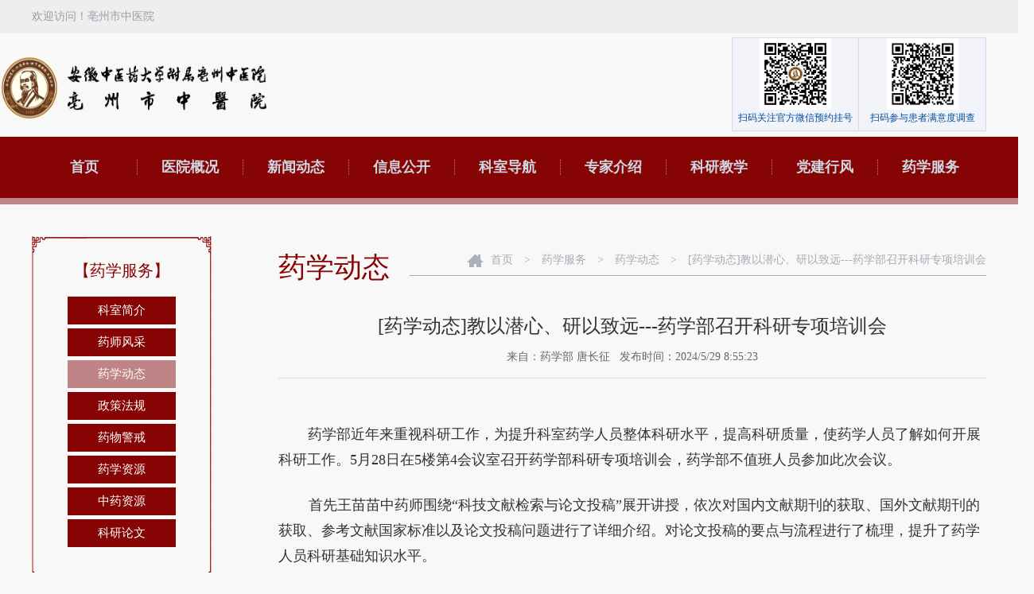

--- FILE ---
content_type: text/html; charset=utf-8
request_url: https://www.ahbzszyy.com/phdetail.aspx?PID=3141
body_size: 8833
content:

<!DOCTYPE html>
<html>
<head lang="ch">
    <meta charset="UTF-8">
    <meta http-equiv="X-UA-Compatible" content="IE=edge, chrome=1" />
    <meta name="viewport" content="width=1200,user-scalable=yes">
    <title>
        [药学动态]教以潜心、研以致远---药学部召开科研专项培训会_药学动态_药学服务_亳州市中医院</title>
    <meta name="description" content="亳州市中医院" />
    <meta name="keywords" content="亳州市中医院" />
    <meta author="ray" content="qq 1309844028" web="www.3yweb.com" />
    <link rel="shortcut icon" href="favicon.ico" type="image/x-icon">
    <meta name="viewport" content="width=device-width, initial-scale=1.0">
    <meta http-equiv="X-UA-Compatible" content="IE=edge">
    <!-- Bootstrap -->
    <link rel="stylesheet" href="static/css/bootstrap.min.css">
    <link rel="stylesheet" href="static/css/bootstrap-theme.min.css">
    <link type="text/css" rel="stylesheet" href="static/css/puyuan.css">
    <script src="static/js/jquery.min.js"></script>
    <!--[if IE 8]>
<script type="text/javascript" src="/js/jquery1.9.js"></script>
 <![endif]-->
    <script type="text/javascript" src="/js/respond.js"></script>
    <script>        var $pageInfo = { publishmentSystemID: 1, channelID: 3, contentID: 5, siteUrl: "", homeUrl: "/center", currentUrl: "/list/3/5.html", rootUrl: "", apiUrl: "/api" }</script>
</head>
<body>
    <!--头部开始 -->
    

  <div class="topbox">
        <div class="contain auto" style=" width:1200px; margin:0 auto;">
            <p class="toplink" style="display:none;"> <a href='' target="_blank">旧版回顾</a><a href='' target="_blank">标准版</a> </p>
            <div class="txt">欢迎访问！亳州市中医院<span style="display:none; margin-left:400px;">测试版</span></div>
        </div>
    </div>


<style>
    .topbox{width:100%; background:#eee; height:42px; line-height:42px; font-size:14px;}
    .topbox .txt{color:#959ea7;}
    .toplink{float:right; width:12%; height:26px; line-height:26px; background:#044fa1; border-radius:20px; text-align:center; margin-top:8px;}
    .toplink a{display:inline-block; color:#ebedf1; cursor:pointer; padding:0 2%;}
    .toplink a:hover{background:#1a80f0; box-shadow:0px 2px 5px #bfbfc0;}
    .wbox{float:right; width:320px; border:1px solid #d5dce7;  background:#f1f3f8; margin-top:-20px;}
    .wbox li{width:159px;  text-align:center; float:left; height:116px; margin-left:0px; }
    .wbox li.w2{width:120px;}
    .wbox li.w3{width:154px;}
    .wbox li.w1 p.t1{font-size:16px; line-height:24px; padding-bottom:2px;}
    .wbox img{max-width:90px;}
    .wbox .txt{line-height:24px; font-size:16px; color:#044fa1;}
    .wbox .txt p.t1{font-weight:bold; padding-bottom:7px; font-size:24px; line-height:29px;}
    .wbox .txt p.t12{padding-bottom:7px; font-size:12px; line-height:20px;}
    .wbox .txt p.t1 span{color:#2acc54;}
    .wbox .txt p.t2{border-bottom:1px solid #044fa1; border-top:1px solid #044fa1; letter-spacing:0.5em;}

    /*  侧边栏目全局展示 开始 */
    .global-hover li a {background-color: #fff;box-shadow: 0 4px 8px 0 rgb(0 0 0 / 10%);width: 75px;height: 75px;text-align: center;display: block;}
    .global-hover li a img {margin-top: 8px;width: 27px;height: auto;}
    .global-hover li a span {display: block;width: 100%;margin-top: 10px;font-size: 14px;}
    .global-hover {width: 75px;height: auto;position: fixed;right: 30px;top: 50%;transform: translate(-50%, -50%); z-index: 99999;}
    .global-hover ul li {border-bottom: 1px solid #ddd;}
    .global-hover ul li:last-child {position: relative;border-bottom: unset;}
    .global-hover .h-logo {width: 58px;height: 58px;background: url(/static/image/logo.png) center center no-repeat;background-size: 100%;border-radius: 50%;position: absolute;bottom: -30px;left: 10px;animation: gif 5s infinite linear;cursor: pointer;box-shadow: 0 4px 8px 0 rgb(0 0 0 / 10%);}
    @keyframes gif {
        0% {-webkit-transform: rotate(0deg);transform: rotate(0deg) scale(1.0);}
        70% {-webkit-transform: rotate(360deg);transform: rotate(360deg) scale(1.1);}
        100% {-webkit-transform: rotate(360deg);transform: rotate(360deg) scale(1);}
    }
    /*  侧边栏目全局展示 结束 */
</style>

<div class="top" style=" height:130px;padding-top:10px;">
    <div class="main" style=" width:1300px; margin:0 auto; ">
        <div class="t_logo"><a href="/"  title="亳州市中医院"  style="background:url(/upload/202003/16/202003161046206100.png) no-repeat; background-size:100% 100%; width:335px; height:81px;; float:left;"></a></div>
        <span class="menu2" id="menu2"><a href="javascript:void(0)">&nbsp;</a></span>
    </div>
</div>
<div id="navk">
    <div class="main">
        <ul class="cd_t" style=" margin-top:-25px;">
            <div class="wbox">
                <ul>
                    <li  style=" border-right:solid 1px #d5dce7">
                        <div class="ewm1"><img src="/upload/202003/19/202003191708359416.jpg" alt=""></div>
                         <div class="txt">
                            <p class="t12">扫码关注官方微信预约挂号</p>
                        </div>
                    </li>
                    <li class="">
                        <div class="ewm1"><img src="/upload/202003/19/202003191708391288.jpg" alt=""></div>
                         <div class="txt">
                            <p class="t12"><span>扫码参与患者满意度调查</p>
                        </div>
                    </li>
                    <div class="clear"></div>
                </ul>
            </div>
        </ul>
        <ul class="menu">
            <li><a href="/" class="dbt">首页</a></li>
            <li class="l_x"></li>
            <li><a href="/about.aspx" class="dbt">医院概况</a>
                <dl>
                    
                        <dd><a href="/about.aspx?PID=373" title="医院介绍">医院介绍</a></dd>
                    
                        <dd><a href="/about.aspx?PID=550" title="组织架构">组织架构</a></dd>
                    
                        <dd><a href="/about.aspx?PID=552" title="医院领导">医院领导</a></dd>
                    
                        <dd style="display:none"><a href="/leader.aspx">现任领导</a></dd>
                    
                        <dd><a href="/show.aspx?classid=84" title="荣誉称号">荣誉称号</a></dd>
                    
                    
                        <dd><a href="/voice.aspx?classid=62" title="医院之声">医院之声</a></dd>
                    
                        <dd><a href="/voice.aspx?classid=374" title="医院文化">医院文化</a></dd>
                    
                        <dd><a href="/voice.aspx?classid=421" title="中医药文化宣传活动">中医药文化宣传活动</a></dd>
                    
                </dl>
            </li>

            <li class="l_x"></li>
            <li><a href="/news.aspx" class="dbt">新闻动态</a>
                <dl>
                    
                        <dd><a href="/news.aspx?classid=3" title="医院新闻">医院新闻</a></dd>
                    
                        <dd><a href="/news.aspx?classid=303" title="媒体关注">媒体关注</a></dd>
                    
                        <dd><a href="/news.aspx?classid=360" title="院报浏览">院报浏览</a></dd>
                    
                        <dd><a href="/news.aspx?classid=383" title="医疗动态">医疗动态</a></dd>
                    
                        <dd><a href="/news.aspx?classid=387" title="医疗护理">医疗护理</a></dd>
                    
                        <dd><a href="/news.aspx?classid=388" title="药学服务">药学服务</a></dd>
                    
                </dl>
            </li>

            <li class="l_x"></li>
            <li><a href="https://wjw.bozhou.gov.cn/XxgkContent/showList/1271/0/page_1.html" class="dbt">信息公开</a>
                <dl style="display:none">
                    
                        <dd><a href="/announcement.aspx?classid=338" title="通知公告">通知公告</a></dd>
                    
                        <dd><a href="/announcement.aspx?classid=337" title="招标信息">招标信息</a></dd>
                    
                        <dd><a href="/announcement.aspx?classid=339" title="招聘公告">招聘公告</a></dd>
                    
                        <dd><a href="http://www.ahbzszyy.com/affairs.aspx" title="医疗服务信息公开">医疗服务信息公开</a></dd>
                    
                </dl>
            </li>

            <li class="l_x"></li>
            <li><a href="/department.aspx" class="dbt">科室导航</a>
                <dl>
                     
                        <dd><a href="/department.aspx?classid=316" title="内科">内科</a></dd>
                    
                        <dd><a href="/department.aspx?classid=366" title="外科">外科</a></dd>
                    
                        <dd><a href="/department.aspx?classid=368" title="更多临床科室">更多临床科室</a></dd>
                    
                        <dd><a href="/department.aspx?classid=367" title="诊断科室">诊断科室</a></dd>
                    
                </dl>
            </li>

            <li class="l_x"></li>
            <li><a href="/experts.aspx" class="dbt">专家介绍</a>
                <dl>
                    
                        <dd><a href="/experts.aspx?classid=52" title="内科">内科</a></dd>
                    
                        <dd><a href="/experts.aspx?classid=372" title="外科">外科</a></dd>
                    
                        <dd><a href="/experts.aspx?classid=373" title="诊断相关科室">诊断相关科室</a></dd>
                    
                        <dd><a href="/experts.aspx?classid=386" title="更多临床科室">更多临床科室</a></dd>
                    
                </dl>
            </li>

            <li class="l_x"></li>
            <li><a href="/research.aspx" class="dbt">科研教学</a>
                <dl>
                    
                        <dd><a href="/research.aspx?classid=57" title="临床教学">临床教学</a></dd>
                    
                        <dd><a href="/research.aspx?classid=362" title="科研工作">科研工作</a></dd>
                    
                        <dd><a href="/research.aspx?classid=400" title="师承教育">师承教育</a></dd>
                    
                        <dd><a href="/research.aspx?classid=375" title="继续教育">继续教育</a></dd>
                    
                </dl>
            </li>

            <li class="l_x"></li>
            <li><a href="/party.aspx" class="dbt">党建行风</a>
                <dl>
                    
                        <dd><a href="/party.aspx?classid=108" title="党建工作">党建工作</a></dd>
                    
                        <dd><a href="/party.aspx?classid=340" title="党风廉政">党风廉政</a></dd>
                    
                </dl>
            </li>

            <li class="l_x"></li>
            <li><a href="/pharmacy.aspx" class="dbt">药学服务</a>
                <dl>
                    
                        <dd><a href="/pharmacy.aspx?classid=64" title="科室简介">科室简介</a></dd>
                    
                        <dd><a href="/pharmacy.aspx?classid=390" title="药师风采">药师风采</a></dd>
                    
                        <dd><a href="/pharmacy.aspx?classid=347" title="药学动态">药学动态</a></dd>
                    
                        <dd><a href="/pharmacy.aspx?classid=389" title="政策法规">政策法规</a></dd>
                    
                        <dd><a href="/pharmacy.aspx?classid=391" title="药物警戒">药物警戒</a></dd>
                    
                        <dd><a href="/pharmacy.aspx?classid=392" title="药学资源">药学资源</a></dd>
                    
                        <dd><a href="/pharmacy.aspx?classid=399" title="中药资源">中药资源</a></dd>
                    
                        <dd><a href="/pharmacy.aspx?classid=404" title="科研论文">科研论文</a></dd>
                    
                </dl>
            </li>
        </ul>
    </div>
</div>
<div class="global-hover" style="display:none">
    <ul>
        <li>
            <a href="https://www.bozhou.gov.cn/XxgkContent/showList/1271/127713/page_1.html" target="_blank">
                <img src="/static/image/traffic.png" alt="" width="33" height="33">
                <span>交通导引</span>
            </a>
        </li>
        <li>
            <a href="https://www.bozhou.gov.cn/XxgkContent/showList/1271/112568/page_1.html" target="_blank">
                <img src="/static/image/server.png" alt="" width="33" height="33">
                <span>服务时间</span>
            </a>
        </li>
        <li>
            <a href="https://www.bozhou.gov.cn/XxgkContent/showList/1271/112566/page_1.html" target="_blank">
                <img src="/static/image/major.png" alt="" width="33" height="33">
                <span>专业介绍</span>
            </a>
        </li>
        <li>
            <a href="https://www.bozhou.gov.cn/XxgkContent/showList/1271/112563/page_1.html" target="_blank">
                <img src="/static/image/visit.png" alt="" width="33" height="33">
                <span>就诊须知</span>
            </a>
        </li>
        <li>
            <a href="https://www.bozhou.gov.cn/XxgkContent/showList/1271/112561/page_1.html" target="_blank">
                <img src="/static/image/hospital.png" alt="" width="33" height="33">
                <span>住院须知</span>
            </a>
        </li>
        <li>
            <a href="https://www.bozhou.gov.cn/XxgkContent/showList/1271/112554/page_1.html" target="_blank">
                <img src="/static/image/reservation.png" alt="" width="33" height="33">
                <span>预约诊疗</span>
            </a>
        </li>
        <li>
            <a href="https://www.bozhou.gov.cn/XxgkContent/showList/1271/112583/page_1.html" target="_blank">
                <img src="/static/image/advisory.png" alt="" width="33" height="33">
                <span>咨询服务</span>
            </a>
        </li>
        <li>
            <a href="https://www.bozhou.gov.cn/XxgkContent/showList/1271/127718/page_1.html" target="_blank">
                <img src="/static/image/insurance.png" alt="" width="33" height="33">
                <span>医保服务</span>
            </a>
        </li>
        <li class="back">
        <img class="goTop" src="/static/image/back.png" alt="">
        </li>
    </ul>
    <div class="h-logo">
    </div>
</div>
<script>
    $(function () {
      $(".global-hover .h-logo").click(function () {
        $(".global-hover ul").toggle(800)
      })
    });

    var pk = document.body.clientWidth;
    if (pk > 1200) {
        //$(".menu li").hover(function() {
        //  $(this).find(".txtk").css("display","block");
        //},function(){
        //	    $(this).find(".txtk").css("display","none");
        //})
    };

    //手机菜单l_ss
    $("#menu2").click(function () {
        if ($("#navk").css("display") == "none") {
            $(this).find("a").addClass("on");
            $("#navk").slideDown("slow");
        }
        else {
            $(this).find("a").removeClass("on");
            $("#navk").slideUp("slow");
        }
    });

    $(function(){
        var currentPath = window.location.pathname;
        if(currentPath === '/') {
            $('.global-hover').css('display', 'block');
            // 当路径匹配 '/your/desired/path' 时执行的代码
            console.log('当前页面路径匹配指定路径' + currentPath);
        } else {
            // 当路径不匹配 '/your/desired/path' 时执行的代码
            console.log('当前页面路径不匹配指定路径' + currentPath);
        }
    });
</script>
<div class="nav_xx"></div>
    <!--头部结束 -->
    <div class="ab_ny">
        <div class="main">
            <div class="d1">
                <div class="lm_bt_sj">
                    <a href="javascript:void(0)" id="cd_lm2">药学动态</a></div>
                <div class="ab_lm" id="lm">
                    <div class="ab_lm_t">
                    </div>
                    <h2>
                        【药学服务】</h2>
                    <ul>
                        
                                <li><a href="/pharmacy.aspx?classid=64" title="科室简介" class="">
                                    科室简介</a></li>
                            
                                <li><a href="/pharmacy.aspx?classid=390" title="药师风采" class="">
                                    药师风采</a></li>
                            
                                <li><a href="/pharmacy.aspx?classid=347" title="药学动态" class="on">
                                    药学动态</a></li>
                            
                                <li><a href="/pharmacy.aspx?classid=389" title="政策法规" class="">
                                    政策法规</a></li>
                            
                                <li><a href="/pharmacy.aspx?classid=391" title="药物警戒" class="">
                                    药物警戒</a></li>
                            
                                <li><a href="/pharmacy.aspx?classid=392" title="药学资源" class="">
                                    药学资源</a></li>
                            
                                <li><a href="/pharmacy.aspx?classid=399" title="中药资源" class="">
                                    中药资源</a></li>
                            
                                <li><a href="/pharmacy.aspx?classid=404" title="科研论文" class="">
                                    科研论文</a></li>
                            
                    </ul>
                </div>
                <div class="ab_lm_b">
                </div>
                <script type="text/javascript">
                    $("#cd_lm2").click(function () {
                        if ($("#lm").css("display") == "none") {
                            $(this).addClass("on");
                            $("#lm").slideDown("slow");
                        }
                        else {
                            $(this).removeClass("on");
                            $("#lm").slideUp("slow");
                        }
                    });
                </script>
            </div>
            <div class="d2">
                <div class="ab_wz">
                    <span class="s1">
                        药学动态</span> <span class="s2"><a href="/">首页</a> > <a href="/pharmacy.aspx">药学服务</a>
                            > <a href="/news.aspx?classid=347">
                                药学动态</a> > <a href="">
                                    [药学动态]教以潜心、研以致远---药学部召开科研专项培训会</a></span>
                </div>
                <div class="sbt">
                    <h3>
                        [药学动态]教以潜心、研以致远---药学部召开科研专项培训会</h3>
                </div>
                <div class="ssj">
                    来自：药学部 唐长征&nbsp;&nbsp;&nbsp;发布时间：2024/5/29 8:55:23</div>
                <div class="snr">
                    <p style="text-align: justify; text-indent: 2em;">
                      <p class="MsoNormal" style="text-indent:21.0000pt;">
	<span>&nbsp;<span style="font-size:18px;"> 药学部近年来重视科研工作，为提升科室药学人员整体科研水平，提高科研质量，使药学人员了解如何开展科研工作。</span></span><span style="font-size:18px;">5</span><span style="font-size:18px;">月</span><span style="font-size:18px;">28</span><span style="font-size:18px;">日在</span><span style="font-size:18px;">5</span><span style="font-size:18px;">楼第</span><span style="font-size:18px;">4</span><span style="font-size:18px;">会议室召开药学部科研专项培训会，药学部不值班人员参加此次会议。</span> 
</p>
<p class="MsoNormal" style="text-indent:21.0000pt;">
	<span style="font-size:18px;">&nbsp; 首先王苗苗中药师围绕</span><span style="font-size:18px;">“科技文献检索与论文投稿”展开讲授，依次对国内文献期刊的获取、国外文献期刊的获取、参考文献国家标准以及论文投稿问题进行了详细介绍。对论文投稿的要点与流程进行了梳理，提升了药学人员科研基础知识水平。</span> 
</p>
<p style="text-align:center;">
	<img src="/upload/202405/29/202405290854060435.jpg" alt="" />
</p>
<p class="MsoNormal">
	<span>&nbsp; &nbsp; &nbsp; &nbsp;<span style="font-size:18px;">其次李雪燕药师围绕</span></span><span style="font-size:18px;">“浅谈药理实验</span><span style="font-size:18px;">---</span><span style="font-size:18px;">一篇论文的诞生”重点讲授了选题背景与意义、课题研究的思路与方法、实验数据的处理、课题实践的可行性、课题研究的结论等，深入浅出的分享了科研思维能力。</span> 
</p>
<div style="text-align:center;">
	<img src="/upload/202405/29/202405290854344128.jpg" alt="" /> 
</div>
<p>
	<br />
</p>
<p>
	<br />
</p>
<p class="MsoNormal" style="text-indent:21.0000pt;">
	&nbsp; <span style="font-size:18px;">最后，药学部李思光主任总结道，此次科研培训，不仅加强了药学人员的专业技能，也为药学部科研发展注入了新的活力，为我科室高质量发展贡献力量。随后参会人员就科研问题进行了讨论，提出了不同的意见与建议。</span> 
</p>
<p>
	<br />
</p></p>
                    
                  
                    
                    <p>
                        <span style="font-family: 宋体, simsun; font-size: 18px;">
                            <br />
                        </span>
                        <br />
                    </p>
                </div>
                <div class="sgd">
                    <a href="javascript:window.print()">【打印】</a><a href="javascript:self.close()">【关闭】</a><a
                        href="/pharmacy.aspx?classid=347">【返回】</a></div>
            </div>
            <div class="clear">
            </div>
        </div>
    </div>
    <!--底部开始 -->
    



<div class="foot_txt" style=" background:#eee; display:none">
<div class="xian"></div>
<div style="clear:both; height:20px;"></div>
<div class="main" style="  font-size:14px;">

<div style=" width:20%; float:left">【邮箱】：ahbzszyy@163.com</div>
<div style=" width:20%; float:left">【办公电话】：0558-5522161</div>
<div style=" width:20%; float:left">【咨询电话】：0558-5515120</div>
<div style=" width:40%; float:left">【地址】：北一环与魏武大道交叉口向西100米</div>
</div>
<div style="clear:both; height:20px;"></div>
<div class="xian"></div>

<div style="clear:both; height:20px;"></div>
<div style=" width:1200px; margin:0 auto;">
   <div class="foot_bt">友情链接</div>
   <div class="foot_link" style=" float:left; margin-left:-30px;">
    <select onchange="window.open(this.options[this.selectedIndex].value)" name="select1" class="sel_link">

    
<option value="http://wjw.bozhou.gov.cn/" >亳州市卫生健康委员会</option>
    
<option value="https://www.azyfy.com/index.htm" >安徽省中医院</option>
    
<option value="http://wjw.ah.gov.cn/" >安徽省卫生健康委员会</option>
    
<option value="http://www.bozhou.gov.cn/" >亳州市人民政府</option>
    

</select>

    </div>




   </div>     <div style="clear:both; height:0px;"></div>
<div class="xian"></div>

</div>




<footer class="Footer">

    <div class="Contactus">
        <dl class="Contain" style=" width:1200px; margin:0 auto;">
            <dd class="mail">	<i></i>邮箱：<span>ahbzszyy@163.com</span> </dd><dd class="tel">	<i></i>办公电话：<span>0558-5522161</span> </dd><dd class="tel">	<i></i>咨询电话：<span>0558-5515120</span> </dd><dd class="add">	<i></i>地址：<span>北一环与魏武大道交叉口向西100米</span> </dd>
        </dl>
    </div>
    <div class="Contain clearfix" style=" width:1200px; margin:0 auto;">
        <div class="HomeLink">
            <h2>友情链接：</h2>
            <div style=" margin-top:-3px;">
        
            <a  style=" font-size:14px;" href='http://wjw.bozhou.gov.cn/' title="亳州市卫生健康委员会" target="_blank">亳州市卫生健康委员会</a><span>|</span>
        
            <a  style=" font-size:14px;" href='https://www.azyfy.com/index.htm' title="安徽省中医院" target="_blank">安徽省中医院</a><span>|</span>
        
            <a  style=" font-size:14px;" href='http://wjw.ah.gov.cn/' title="安徽省卫生健康委员会" target="_blank">安徽省卫生健康委员会</a><span>|</span>
        
            <a  style=" font-size:14px;" href='http://www.bozhou.gov.cn/' title="亳州市人民政府" target="_blank">亳州市人民政府</a><span>|</span>
        

		</div>

        </div>

    </div>
</footer>



<style>
.Contactus{height:74px; color:#8d939e; font-size:16px; background:#f2f3f5;}
.Contactus dd{ float:left; padding-top:22px;}
.Contactus dd span{ color:#2b3034;}
.Contactus dd i{ width:26px; height:26px; vertical-align:middle; display:inline-block; margin-right:12px; background:url(../images/lxicon.gif) no-repeat;}
.Contactus dd.mail{ width:25%;}
.Contactus dd.mail i{ background-position:0px top;}
.Contactus dd.tel{ width:20%;}
.Contactus dd.tel i{ background-position:-25px top;}
.Contactus dd.code{ width:16%;}
.Contactus dd.code i{ background-position:-50px top;}
.Contactus dd.add{ float:right;}
.Contactus dd.add i{background-position:-78px top;}

.Footer{ border-top:1px solid #cfd3d9; padding:0px; clear:both;}
.Footer .Copyright{ text-align:center; border-top:1px solid #d8dce1; padding:12px 0px; color:#c6c8c9;}
.Footer .Copyright a{ color:#c6c8c9;}.Footer .Copyright a:hover{ color:#cc0000;}
.HomeLink{ clear:both; padding:21px 0px 21px 89px; position:relative; color:#959ea7;}
.HomeLink h2{ position:absolute; font-weight:normal; font-size:14px; color:#2b3034; left:4px; top:21px;}
.HomeLink a{ display:inline-block; color:#959ea7; padding-right:10px;}.HomeLink a:hover{ color:#333;}
.HomeLink i{ display:inline-block; width:28px; text-align:center; background:url(../images/linkline.gif) center center no-repeat; vertical-align:middle; height:24px;}

</style>

<div class="foot" style="margin-top:-20px;">





<div class="main">












  <div class="d1">

   <div class="foot_nr">


     <div style=" float:left;  width:50%; margin-left:0px;"><img src="/upload/202003/16/202003161046206100.png" style=" width:70%" /></div>


      <div style=" float:left;  width:50%; text-align:center; font-size:16px; line-height:200%; padding-top:25px;">版权所有 亳州市中医院<br><a href="http://beian.miit.gov.cn" target=_blank>皖ICP备19016513号-1</a>
	  <div style="display: inline-block;height: 16px;line-height: 16px;background: url(/Images/jobbtm_ico.png) no-repeat;padding: 0 20px 0 20px;margin-bottom: 10px;font-size: 12px;"><a rel="nofollow" href="http://www.beian.gov.cn/portal/registerSystemInfo?recordcode=34160202000632" target="_blank">34160202000632</a></div>
</div>


    </div>
    </div>
    
  <div class="clear"></div>
 </div>
</div>


    <!--底部结束 -->
</body>
</html>


--- FILE ---
content_type: text/css
request_url: https://www.ahbzszyy.com/static/css/puyuan.css
body_size: 6357
content:
@charset "utf-8";
/* CSS Document */
/* Auther: Puyuan */
/* WebSite: http://www.ipuyuan.com/ */
/*公共样式与首页样式*/
A{TEXT-DECORATION: none;}
A:link {color: #333333; outline:none;}
A:visited {color: #333333}
A:active {color: #333333}
A:hover{COLOR:#860404}
BODY
{
    margin:0px; font-family:"微软雅黑"; background:#f8f8f8;color:#333333;}
p,h1,h2,h3,h4,h5,h6,ul,li,input,dl,dt,dd,header,article,iframe,footer,ol,div,img{margin:0px; padding:0px; }
input{ border:0px;}

li{ list-style:none;}
a{outline:none; }
b{ font-weight:normal;}
input,button,select,textarea{outline:none;font-family:"微软雅黑"; font-size:12px;}
.left{float:left;}
.right{float:right;}
.clear{clear:both; margin:0px; padding:0px; height:0px;}


 .main{ width:1200px; margin:0px auto;}
    body{ font-size:12px;line-height:22px;}

.zt_r{ color:#ff0000;}


    /*box-shadow:0 1px 2px rgba(0,0,0,.2);*/
    .nav_xx{ width:100%; background:#bf8486; height:8px;}
    #navk{ width:100%; height:77px; background:url(../images/menu_bj.jpg); padding:0px 0px 0px 0px;   }
    #navk .main{ height:77px; position:relative;}
    .menu2{ display:none;}
    .top{ width:100%; height:115px;  z-index:10;   }
    .top .main{ height:115px; position:relative;}
    .t_logo{ position:absolute; left:0px; top:18px; height:80px; width:308px;}
    .t_logo a.logo{ background:url(../images/logo.png) no-repeat; background-size:100% 100%; width:308px; height:80px; float:left;}
    .t_logo span{ float:left; line-height:82px; border-left:solid 1px #dddddd; color:#ff9913; font-size:30px; padding-left:40px; margin-left:40px; font-weight:bold;}
    .menu{ width:100%; height:77px; position:relative; z-index:100; text-align:center;}
    .menu li{ height:77px; float:left;  width:131px; position:relative;}
    .menu li dl{ width:100%; position:absolute; top:77px; left:0px; background:#bf8486; display:none;}
    .menu li dd{ width:100%; float:left; font-size:14px; }
    .menu li dd a{ display:block;  line-height:22px; width:100%; padding:8px 10px; color:#fff;}
    .menu li dd a:hover{ background:#860404; color:#fff;}
    .menu a.dbt{ line-height:77px; width:100%; height:77px; color:#cfd7e2;  font-size:18px; float:left; font-weight:bold;  display:block; }
    .menu a.dbt:hover,.menu li.on a.dbt,.menu li:hover a.dbt{ color:#fff;}
    .menu li:hover dl{ display:block;}
    .menu .l_x{ background:url(../images/menu_jx.png) center center no-repeat; width:2px;}

    .cd_t{ position:absolute; top:-80px; height:41px; line-height:41px; right:0px;}
    .cd_t li{ float:left; height:41px; margin-left:18px;}
    .cd_t li.l_ss{ width:40px; border-right:solid 1px #e5e5e5; height:25px; margin-top:10px; position:relative;}
    .cd_t li.l_ss .d_ss{ width:240px; height:41px; display:none; border:solid 2px #860404; background:#ffffff; position:absolute; right:0px; top:-9px;}
    .cd_t li.l_ss:hover .d_ss{ display:block;}
    .cd_t li.l_ss .d_ss .ss_txt{ float:left; height:37px; line-height:37px; width:170px; margin-left:10px; font-size:14px;}
    .cd_t li.l_ss .d_ss .ss_an{ background:url(../images/ss.png) center center no-repeat; float:right; margin:7px 12px 0px 0px; width:25px; height:25px; cursor:pointer;}
    .cd_t li a.cd_ss{ background:url(../images/ss.png) center center no-repeat; display:block; width:25px; height:25px;}
    .cd_t a{  display:block; font-size:15px; font-weight:bold;}
    .cd_t a.cd_a1{ background:url(../images/top_a1.png) left no-repeat;padding-left:38px;}
    .cd_t a.cd_a2{ background:url(../images/top_a2.png) left no-repeat;padding-left:32px;}
    .cd_t a.cd_a3{ background:url(../images/top_a3.png) left no-repeat;padding-left:38px;}
    .cd_t li.l_x{ color:#c5c5c5; margin:0px 10px;}
    .cd_t li.l_tel{ background:url(../images/top_tel.png); width:231px;}

    .ss{ width:350px;  height:31px; background:#ffffff; position:absolute; right:0px; top:-55px; border:solid 1px #dddddd;}
    .ss_txt{ float:left; height:31px; line-height:31px; background:none;  width:300px; color:#999999; font-size:12px; margin-left:12px;}
    .ss_an{ float:right; margin:-1px -1px 0px 0px; background: url(../images/ss_an.jpg) no-repeat; background-size:100% 100%; width:31px; height:31px; font-size:18px; text-align:center; cursor:pointer;}


i.i_d{ background:url(../images/t_db1.png) no-repeat; width:13px; height:13px; display:inline-block;}
a.cd_user{ background:url(../images/t_user.png) center center no-repeat; width:15px; height:20px; display:inline-block;}

.cd_f a:hover{ color:#ffffff;}

    .foot{ color:#860404; font-size:12px; line-height:24px; padding:30px 0px 30px 0px;}
    .cd_f{ float:left; width:100%; color:#e0e0e0; margin-left:-10px;}
    .cd_f a{ margin:0px 10px; color:#cee0ee;}
    .foot .d1{ float:left; width:830px;}
    .foot_bt{ width:10%; float:left; font-size:16px;  margin-bottom:10px;}
    .foot_link{ width:90%; float:left; margin-bottom:20px;}
    .foot_nr{ width:100%; float:left;}
    .foot .d2{ float:right; width:317px; text-align:center;  margin-top:10px;}
    .foot .d2 img{ width:134px; height:134px;   background:url(../../images/ewm.jpg) no-repeat; padding:12px; float:right; margin-right:20px;}
    .foot .d2 p{ padding-top:10px;}
    .sel_link{ float:left; margin-right:5px; width:200px; height:28px; line-height:28px; color:#860404;  padding-left:10px; font-size:14px; }




.sy_ban{ width:100%;}


    .sy1{ width:100%; padding:45px 0px 60px 0px;}
    .sy1 .imgk{ background:url(../images/sy_gk.png) no-repeat; width:250px; height:203px; float:left; text-indent:-9999em; overflow: hidden;}
    .sy1 .txtk{ width:940px; float:right; font-size:14px; line-height:28px; margin-top:25px;}
    .sy_lm1{ width:100%; float:left; margin-top:25px; text-align:center;}
    .sy_lm1 li{ display:inline-block; margin:0px 25px; }
    .sy_lm1 a{ background:url(../images/sy_lm.png) no-repeat; padding:18px 16px 0px 16px; display:block; width:71px; height:71px; line-height:18px; text-align:center; font-size:16px;}
    .sy_lm1 a:hover{ background:url(../images/sy_lm_on.png) no-repeat; color:#fff;}

    .lm_bt_sj{ display:none;}
    .ab_ny{ width:100%; padding:40px 0px 120px 0px; background:url(../images/ab_bj.jpg) bottom center no-repeat; background-size:100% auto;}
    .ab_ny .d1{ width:226px; float:left;}
    .ab_ny .d2{ float:right; width:890px;}
    .ab_lm{ float:left; background:url(../../images/ny_middle.png) repeat-y; width:100%; min-height:200px; padding-bottom:25px; text-align:center;}
    .ab_lm_t{ width:100%; float:left; background:url(../../images/ny_top.png); height:21px;}
    .ab_lm h2{ width:100%; float:left; font-size:20px; color:#860404; line-height:45px; margin-bottom:10px;}
    .ab_lm ul{ float:left; width:60%; margin-left:20%;}
    .ab_lm li{ width:100%; margin-bottom:5px; float:left;}
    .ab_lm li dl{ width:100%; float:left;}
    .ab_lm a{ display:block; width:100%; font-size:15px;




 line-height:35px; background:#860404; color:#fff;}
 
 .ab_lm_b{width:100%; float:left; background:url(../../images/ny_bottom.png); height:20px;}
    .ab_lm a:hover,.ab_lm a.on{ background:#bf8486;}
    .ab_lm li dd{ width:100%; float:left; border-bottom:solid 1px #ddd;}
    .ab_lm li dd a{ background:none; color:#333; font-size:14px;}
    .ab_lm li dd a:hover,.ab_lm li dd a.on{ color:#bf8486; background:none;}
    .ab_lm li dd a.on{ font-weight:bold; background:none;}
    .ab_wz{ width:100%; float:left; margin:10px 0px 50px 0px; height:40px; line-height:40px; border-bottom:solid 1px #aaaaaa;}
    .ab_wz .s1{ float:left; height:60px; line-height:60px; font-size:35px; color:#860404; background:#f8f8f8; padding-right:25px;}
    .ab_wz .s2{ float:right; color:#a8aab4; margin-right:-10px; font-size:14px; background:url(../images/ab_home.jpg) left no-repeat; padding-left:20px;}
    .ab_wz .s2 a{color:#a8aab4; margin:0px 10px;}
    .ab_wz .s2 a:hover{ color:#860404;}
    .ab_nr{ float:left; width:100%; font-size:14px; line-height:30px;}
    .ab_nr p{ padding-bottom:25px;}

    .ld_lb{ width:100%; float:left; margin-top:-30px;}
    .ld_lb li{ width:100%; float:left; border-bottom:solid 1px #ddd; padding:35px 0px;}
    .ld_lb li .imgk{ float:left; width:280px;}
    .ld_lb li .imgk img{ width:100%; height:195px;}
    .ld_lb li .txtk{ float:right; width:575px;}
    .ld_lb li .ld_bt{ float:left; background: url(../images/ld_bj.png) top no-repeat; width:46px; height:114px; text-align:center; font-size:24px; color:#fff; line-height:26px; padding-top:10px; padding-right:7px;}
    .ld_lb li .ld_nr{ width:510px; float:right; font-size:16px; line-height:22px;}
    .ld_lb li .ld_nr p{ padding:10px 0px;}
    .ld_lb li:nth-child(even) .imgk,.ld_lb li:nth-child(even) .ld_bt{ float:right;}
    .ld_lb li:nth-child(even) .txtk,.ld_lb li:nth-child(even) .ld_nr{ float:left; /*text-align:right;*/}

    .zr_lb{ width:100%; float:left; margin-bottom:20px;}
    .zr_lb ul{ float:left; width:940px;}
    .zr_lb li{ float:left; width:422px; height:360px; text-align:center; margin-right:43px;}
    .zr_lb .imgk{ width:100%; float:left; height:280px;}
    .zr_lb .imgk img{ width:100%; height:280px;}
    .zr_lb p{ font-size:14px; margin-top:15px; width:100%; float:left;}



    .fy1{ width:100%; float:left; line-height:38px;  text-align:center; font-size:14px;}
    .fy1 a,.fy1 span{ display:inline-block; margin:0px 3px; border:solid 1px #e5e5e5;  -moz-border-radius:5px; -webkit-border-radius:5px; border-radius:5px; background:#ffffff;  padding:0px 12px; font-size:15px;}
    .fy1 a.on,.fy1 a:hover,.fy1 span.hover,.fy1 span:hover{ background:#860404; border:solid 1px #860404; color:#fff;}
    .fy1 .s2{ padding-right:10px;}
    .fy1 .s3{ padding-left:10px;}
    .fy1 .input-small{border:solid 1px #e5e5e5; height:38px; line-height:38px; margin:0px 5px;}

    .lx_nr{ width:100%; float:left; font-size:16px; line-height:35px; margin-bottom:30px;}
    .lx_nr .p_1{ font-size:24px; color:#860404; padding-bottom:10px;}
    .lx_dt{ float:left; width:100%; }
    .lx_dt img{ width:100%;}
    .dt_ss{ width:100%; background:#eeeeee; line-height:30px; padding:10px 0px; float:left;}
    .dt_ss .s1{ float:left; font-size:18px; margin:0px 20px;}
    .dt_ss .s2{ float:left; margin-right:6px; font-size:14px}
    .dt_ss .tx_dt{ float:left; background:#ffffff; height:30px; line-height:30px; width:230px; margin-right:15px; padding-left:10px;}
    .dt_ss .an_lan{ height:30px; line-height:100%; font-size:15px; width:70px; text-align:center; float:left;}
    .dt_ss .s_dx{ float:left; margin-right:15px; font-size:14px;}
    .dt_ss .s_dx input{ float:none; margin-left:6px; display:inline-block;}
    .an_lan{ width:300px; height:50px; line-height:50px; text-align:center; font-size:18px; color:#ffffff; background:#860404; border:0px;}

a.cd_a_lan:hover,.an_lan:hover{ background:#bf8486;}

    .news_lb1{ float:left; width:100%; margin-bottom:50px;}
    .news_lb1 li{ width:100%; float:left; height:40px; line-height:40px; font-size:14px;}
    .news_lb1 a{ float:left; background:url(../images/news_d.png) left no-repeat; padding-left:15px;  }
    .news_lb1 .sj{ float:right;}
    .news_lb1 li.l_jg{ height:20px;}

    .news_lb2{ float:left; width:100%; margin-bottom:10px;}
    .news_lb2 li{ width:100%; float:left; font-size:14px; margin-bottom:40px;}
    .news_lb2 .imgk{ float:left; width:334px;}
    .news_lb2 .imgk img{ width:100%; height:223px;}
    .news_lb2 .txtk{ float:right; width:515px;}
    .news_lb2 a.dbt{ display:block; font-size:18px; font-weight:bold; line-height:normal; padding-bottom:6px;}
    .news_lb2  .sj{ display:block; color:#666666;}
    .news_lb2 p{ color:#666; line-height:22px; text-indent:2em; padding:12px 0px 18px 0px;}

    .sbt{ width:100%; float:left; font-size:22px; text-align:center; line-height:normal; margin-bottom:15px;}
    .ssj{ float:left; width:100%; font-size:14px; color:#666; text-align:center; border-bottom:solid 1px #ddd; padding-bottom:15px;}
    .snr{ float:left; width:100%; font-size:14px; line-height:30px; margin:30px 0px;}
    .snr p{ padding-bottom:25px;}
    .sgd{ float:left; width:100%; background:url(../images/z7_03.png) top no-repeat; padding-top:35px; text-align:right; font-size:14px;}

a.cd_more{ background:url(../images/news_more.png) no-repeat; width:105px; height:23px; display:inline-block;}

    .news_lb3{ float:left; width:100%; margin-bottom:50px;}
    .news_lb3 li{ width:100%; float:left; height:40px; line-height:40px; font-size:14px;}
    .news_lb3 a{ float:left; background:url(../images/news_d.png) left no-repeat; padding-left:15px;}
    .news_lb3 .sj{ float:right;}
    .news_lb3 li.l_jg{ height:20px;}
    .news_lb3  a.cd_down{ float:right; margin-top:11px;}

a.cd_down{ background:url(../images/down.png) no-repeat; display:inline-block; width:14px; height:14px;}

    .news_lb4{ float:left; width:100%;}
    .news_lb4 ul{ width:1020px; float:left;}
    .news_lb4 li{ float:left; width:400px; height:370px; margin:0px 83px 0px 0px; text-align: center; font-size:16px;}
    .news_lb4 a{ display:block; width:100%; float:left;}
    .news_lb4 .imgk{ width:100%; float:left; height:278px; position:relative; background:#000;}
    .news_lb4 .imgk img{height:278px; width:100%; filter:alpha(opacity=65); -moz-opacity:0.65; opacity:0.65;}
    .news_lb4 .imgk i{ background:url(../images/pay.png) center center no-repeat; position:absolute; left:0; top:0; width:100%; height:100%;}
    .news_lb4 p{ float:left; width:100%; height:40px; line-height:40px; overflow:hidden; margin-top:5px;}

    .xx{ float:left; width:100%}
    .xx dl{ float:left; width:100%; margin-bottom:20px; font-size:14px;}
    .xx dt{ float:left; width:10%; line-height:40px;}
    .xx dd{ float:right; width:90%;}
    .xx .zt_r{ margin-left:10px;}
    .xx .tx1{ width:40%; background:#dfdddd; height:40px; line-height:40px; padding-left:10px;}
    .xx .tx4{ width:20%; background:#dfdddd; height:40px; line-height:40px; padding-left:10px;}
    .xx .tx2{ width:90%; background:#dfdddd; height:40px; line-height:40px; padding-left:10px;}
    .xx .dl_an{ text-align:center; margin-top:20px;}
    .xx .tx3{ width:90%; height:200px; background:#dfdddd;  line-height:22px; padding-left:10px; border:0px; padding-top:10px;}
    .xx .xx_an{ height:45px; line-height:100%; font-size:16px; text-align:center; cursor:pointer; border:solid 1px #333;  -moz-border-radius:5px; -webkit-border-radius:5px; border-radius:5px; background:none; padding:0px 45px;}
    .xx .xx_an:hover{ background:#860404; border:solid 1px #860404; color:#fff;}

    .sy2{ width:100%; padding:45px 0px 50px 0px; }
    .sy2 .d1{ float:left; width:680px;}
    .sy2 .d2{ float:right; width:680px;}
    .sy_t1{ width:100%; float:left; margin-bottom:20px;}
    .sy_t1 .imgk{ float:left; width:144px;}
    .sy_t1 .imgk img{ width:100%; height:100px;}
    .sy_t1 .txtk{ float:right; width:555px; margin-top:10px; font-size:14px; color:#666;}
    .sy_t1 .txtk a.dbt{ color:#860404; font-size:16px; line-height:normal; font-weight:bold; display:block;}
    .sy_t1 .txtk p{ padding-top:10px;}

    .sy_t2{ width:100%; float:left; margin-bottom:20px;}
    .sy_t2 .imgk{ float:left; width:144px; position:relative; background:#000;}
    .sy_t2 .imgk i{ background:url(../images/pay.png) center center no-repeat; background-size:30% auto; position:absolute; left:0; top:0; width:100%; height:100%;}
    .sy_t2 .imgk img{ width:100%; height:100px;  filter:alpha(opacity=55); -moz-opacity:0.55; opacity:0.55;}
    .sy_t2 .txtk{ float:right; width:255px; margin-top:0px; font-size:14px; color:#666;}
    .sy_t2 .txtk a.dbt{ color:#860404; font-size:16px; line-height:normal; font-weight:bold; display:block;}
    .sy_t2 .txtk p{ padding-top:8px;}
    .sy_t2 .txtk .sj{ display:block; font-size:13px;}


    .sy_lb2{ float:left; width:100%;}
    .sy_lb2 li{ float:left; width:100%; line-height:26px; height:26px; overflow:hidden; font-size:14px;}
    .sy_lb2 a{ float:left; background:url(../images/z1_55.png) left no-repeat; padding-left:20px;}
    .sy_lb2 .sj{ float:right; color:#666;}

    .sy_lb2_2{ float:left; width:100%;}
    .sy_lb2_2 li{ float:left; width:100%; line-height:32px; height:32px; overflow:hidden; font-size:14px;}
    .sy_lb2_2 a{ float:left; background:url(../images/z1_55.png) left no-repeat; padding-left:20px;}
    .sy_lb2_2 .sj{ float:right; color:#666;}

    .sy_lb3{ float:left; width:100%;}
    .sy_lb3 li{ float:left; width:100%; line-height:26px; height:26px; overflow:hidden; font-size:14px;}
    .sy_lb3 a{ float:left; background:url(../images/news_d.png) left no-repeat; padding-left:15px;}
    .sy_lb3 .sj{ float:right; color:#666;}

    .sy_lb3_2{ float:left; width:100%;}
    .sy_lb3_2 li{ float:left; width:100%; line-height:32px; height:32px; overflow:hidden; font-size:14px;}
    .sy_lb3_2 a{ float:left; background:url(../images/news_d.png) left no-repeat; padding-left:15px; height:32px; line-height:32px;}
    .sy_lb3_2 .sj{ float:right; color:#666;}

    .sy_bt{ width:100%; float:left; height:50px; line-height:38px; border-bottom:solid 1px #aaa; margin-bottom:20px;}
    .sy_bt .s1{ float:left;}
    .sy_bt .s1 a{ font-size:17px; font-weight:bold; color:#000; height:50px; margin-right:0px; float:left;}
    .sy_bt .s1 a.on{ color:#860404; border-bottom:solid 3px #860404; height:50px;}
    .sy_bt .s2{ float:right; font-size:12px; margin-top:5px;  border:solid 1px #666; border-radius:6px; width:70px; height:26px; text-align:center; line-height:24px;}
    .sy_bt .s2:hover{ color:#fff; background:#860404}
    .sy_bt .s2:hover a{color:#fff;}

.sy_tk1{ width:100%; float:left;}


.half{ width:49%; }
.fl{ float:left}
.fr{ float:right}

.half2{ width:720px; }
.half1{ width:420px; }

    .sy_lm3{ float:left; width:100%; margin-bottom:20px;}
    .sy_lm3 a{ float:left; background:url(../images/sy_lm2.png); color:#fff; text-align:center; line-height:42px; font-size:16px; width:133px; height:42px; margin:0px 5.5px;}
    .sy_lm3 a.on{ background:url(../images/sy_lm2_on.png);}
    .sy_jg1{ width:100%; height:35px; float:left;}
    .sy_t3{ width:100%; float:left; margin-bottom:15px; border-bottom:dashed 1px #d7d7d7; padding-bottom:20px; font-size:14px; color:#666;}
    .sy_t3  a.dbt{ color:#860404; font-size:16px; line-height:normal; font-weight:bold; display:block;}
    .sy_t3  p{ padding-top:10px;}
    .sy_lm4{ width:100%; float:left; margin-top:15px;}
    .sy_lm4 a{ float:left; width:134px;}
    .sy_lm4 a.a2{ margin-left:9px;}
    .sy_lm4 a.a3{ float:right;}

    .sy_lm5{ float:left; background: url(../images/z1_74.jpg) no-repeat; width:239px; height:329px; text-align:center;}
    .sy_lm5 h2{ width:100%; float:left; font-size:20px; color:#860404; line-height:45px; margin-bottom:5px; margin-top:15px;}
    .sy_lm5 ul{ float:left; width:58%; margin-left:21%;}
    .sy_lm5 li{ width:100%; margin-bottom:3px; float:left;}
    .sy_lm5 a{ display:block; width:100%; font-size:15px; height:35px; line-height:35px; background:#860404; color:#fff;}
    .sy_lm5 a:hover,.sy_lm5 a.on{ background:#bf8486;}

    .sy_lb5{ width:450px; float:right; margin:-10px 0px; position:relative;}
    .sy_lb5 li{ width:100%; float:left; padding:10px 0px; border-bottom:1px dashed #ccc; font-size:14px;}
    .sy_lb5  a.dbt{ color:#860404; font-size:15px; line-height:normal; font-weight:bold; display:block;}
    .sy_lb5  p{ padding-top:5px; color:#666666;}
    .sy_lb5 .sj{ display:block; color:#666; }
    .sy_lb5 a.cd_more2{ background:#ffffff; position:absolute; right:0px; bottom:-12px; height:30px; line-height:35px; padding-left:20px; color:#666;}
}
.sy_lb5 a.cd_more2:hover{COLOR:#860404}
.xx1_nr,.xx2_nr,.xx3_nr,.xx4_nr,.xx5_nr,.xx25_nr{ display:none;}
.ab_ny .sel_n .sel_body_name{ height:auto;}
.xx25_nr{ width:100%; float:left;}


    .top_yd{ padding:30px 0px; width:100%;}
    .yd_img{ float:right; width:651px; margin-top:10px;}
    .yd_left{ float:left; width:450px; margin:60px 0px 0px 30px;}
    .yd_logo{ float:left; background:url(../images/2372952387.png) no-repeat; width:270px; margin-left:60px; height:83px; margin-bottom:25px;}
    .yd_nr1{ width:440px; float:left; margin-bottom:55px; font-size:45px; letter-spacing:2px; font-weight:300; font-family:"隶书"; color:#1e4678; line-height:70px;}
    .yd_nr1 img{ margin-bottom:20px;}
    .yd_lm{ width:100%; float:left; text-align:center; margin-bottom:80px;}
    .yd_lm a{ float:left; background:url(../images/ydy_a2.png) no-repeat; margin:0px 10px 0px 30px; width:52px; height:134px; font-size:18px; color:#666; padding:23px 15px;}
    .yd_lm a:hover{background:url(../images/ydy_a3.png) no-repeat; color:#860404;}
    .yd_foot{ width:100%; float:left;}

    #scroll_box{ width:631px; position:relative; z-index:0; height:630px;}
    .box_163css{ width:631px;height:630px; position:relative; overflow:hidden; text-align:left}
    .box_163css img{ height:630px;   width:631px; -webkit-transition:all 0.0s linear;
        -moz-transition:all 0.0s linear;
        -o-transition:all 0.0s linear;
        -ms-transition:all 0.0s linear;
        transition:all 0.0s linear;}
    .box_163css li{float:left; display:inline; width:100%;}
    .scroll_nav{ position:absolute; z-index:2; bottom:30px; width:100%; text-align:center;}
    .scroll_nav li{     height:12px;
        width:12px;
        margin: 3px 5px;
        -moz-border-radius:16px; -webkit-border-radius:16px; border-radius:16px;
        display: inline-block;
        overflow: hidden;
        text-indent: -9999em;
        background:rgba(255,255,255,.7);}
    .scroll_nav li.current{  margin: 0 5px;
        background:#860404;
        height:18px;
        width:18px;}

    .sy_gd1{ height:355px;}

.yd_lm a.yd_en{ writing-mode:tb-rl; font-size:18px; font-family: Verdana, Geneva, sans-serif; letter-spacing:0.5px; padding-top:8px;}
.body_ydy{ background:url(../images/ydy_bj.jpg) #f7f6f4 top  center no-repeat;  background-repeat:no-repeat;  background-attachment:fixed;}
/*.body_ydy{ background:url(../images/2372818231.jpg) #f7f6f4 top  center no-repeat;  background-repeat:no-repeat;  background-attachment:fixed;}*/
.sy_gd1{ width:100%; float:left;}

    .top0{ width:100%; height:30px; line-height:30px; background:#efefef;}
    .top0 .s1{ font-size:13px; margin-right:-10px; color:#999999; float:right;}
    .top0 .s1 a{margin:0px 10px;}
    .z_ewm{
        margin-top: -27px;
    }
.z_ewm {
    width: 132px;
}
    .z_ewm_img{
        text-align: center;
    }
    .z_ewm_img img{
        height: 75px;
    }
    .z_ewm_text{
        font-size: 12px;
        margin-top: -7px;
    }

.top0 .s1{ font-family:Arial}
.top0 a{font-family:"微软雅黑"; }

.clear30{ clear:both; height:0px;}
.newsico1{ background:url(../../images/newsico1.png) no-repeat; padding-left:38px;}
.newsico2{ background:url(../../images/newsico6.png) no-repeat; padding-left:38px;}
.newsico3{ background:url(../../images/newsico2.png) no-repeat; padding-left:38px;}
.newsico4{ background:url(../../images/newsico5.png) no-repeat; padding-left:38px;}
.newsico5{ background:url(../../images/newsico3.png) no-repeat; padding-left:38px;}
.newsico6{ background:url(../../images/newsico4.png) no-repeat; padding-left:38px;}


 .zj_lb{ float:left; width:100%; overflow:hidden; margin-bottom:15px;}
    .zj_lb ul{ float:left; width:100%;}
    .zj_lb li{ float:left; width:50%; height:280px; overflow:hidden;}
    .zj_lb .imgk{ float:left; width:183px; border:solid 1px #ddd; padding:10px;}
    .zj_lb .imgk img{ width:161px; height:212px;}
    .zj_lb .txtk{ float:left; width:160px; margin:6px 0px 0px 30px;  font-size:13px; line-height:22px; color:#666;}
    .zj_lb .txtk p.p_0{ display:block; width:100%; text-align:left; font-size:20px; padding-bottom:12px;}
    .zj_lb .txtk p{  padding-bottom:15px;}
    .zj_lb .txtk p.p_1{ font-size:16px;}
    .zj_lb .s_more{ display:inline-block; background:url(../images/lc4_81.png) left no-repeat; padding-left:52px; font-size:13px;}
    .zj_lb a:hover .imgk{ border:solid 1px #860404;}

.zj_lb a:hover .txtk{ color:#860404;}
.zj_lb a:hover .s_more{ background:url(../images/lc4_84.png) left no-repeat;}


ul.news_lb1  li a{ font-size:16px;}